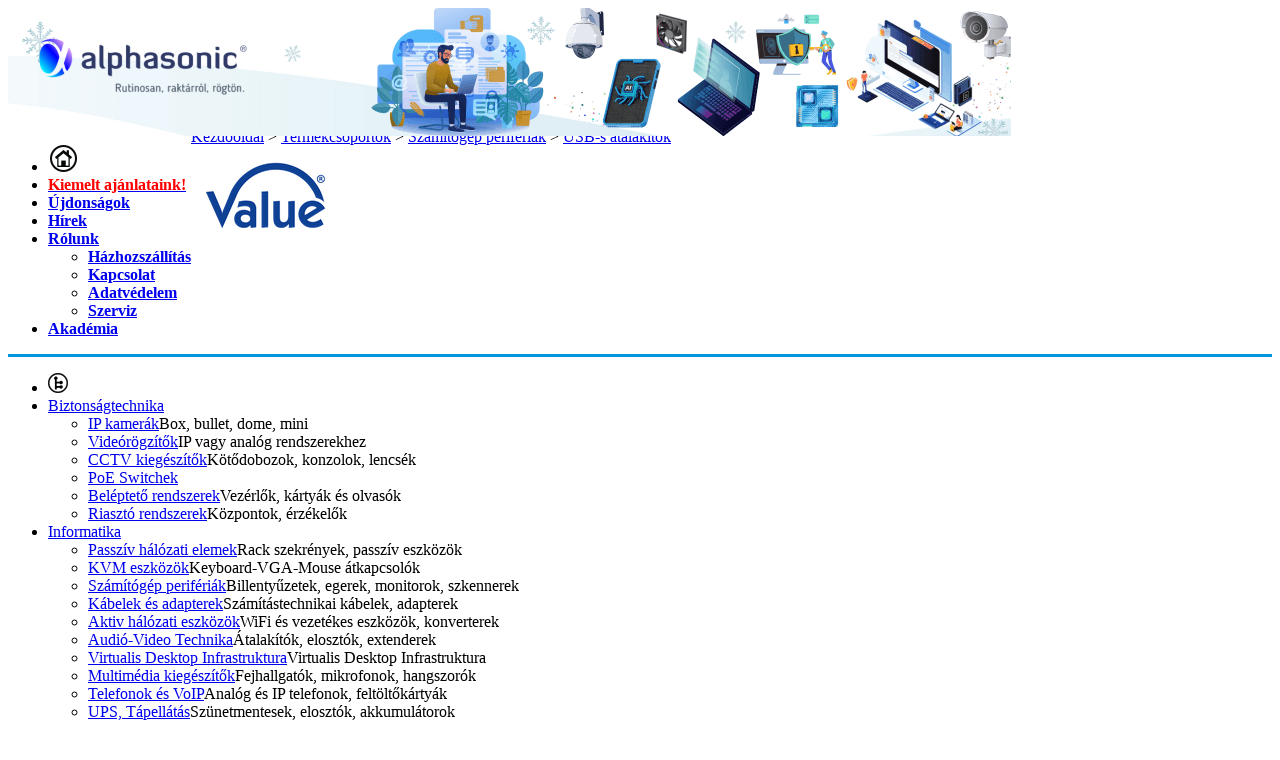

--- FILE ---
content_type: text/html; charset=utf-8
request_url: https://aruhaz.alphasonic.hu/USB-s-atalakitok/VALUE-Adapter-USB-PS-2-USB-billentyuzethez-12-99-1073-25-p2150.html
body_size: 30541
content:
<!DOCTYPE html PUBLIC "-//W3C//DTD XHTML 1.1//EN"  "http://www.w3.org/TR/xhtml11/DTD/xhtml11.dtd">
<html xmlns="http://www.w3.org/1999/xhtml">
    <head id="head"><title>
	VALUE Adapter USB - PS/2 USB billentyűzethez - Alphasonic webáruház
</title><link rel="SHORTCUT ICON" href="../favicon.ico" /><meta name="revisit-after" content="3 days" /><meta name="distribution" content="global" /><meta name="rating" content="general" /><meta name="keywords" content="VALUE, VALUE VALUE Adapter USB - PS/2 USB billentyűzethez, USB-s átalakítók, VALUE Adapter USB - PS/2 USB billentyűzethez, 12.99.1073-25" /><meta name="description" content="VALUE, VALUE Adapter USB - PS/2 USB billentyűzethez, termék és ár információ USB-s átalakítók kategóriában" /><link rel="stylesheet" type="text/css" href="/App_Themes/Default/ShopResourcesHandler.axd?k=a1b0a3386219cb6cd3102193bba1b5be&amp;t=css&amp;l=hu" /><link rel="stylesheet" type="text/css" href="/App_Themes/Default/styles/ShopResourcesHandler.axd?k=a1b0a3386219cb6cd3102193bba1b5be&amp;t=css&amp;l=hu" /><link rel="stylesheet" type="text/css" href="/App_Themes/Default/themes/default/ShopResourcesHandler.axd?k=a1b0a3386219cb6cd3102193bba1b5be&amp;t=css&amp;l=hu" /><link rel="stylesheet" type="text/css" href="/App_Themes/Default/themes/orman/ShopResourcesHandler.axd?k=a1b0a3386219cb6cd3102193bba1b5be&amp;t=css&amp;l=hu" /><link rel="stylesheet" type="text/css" href="/App_Themes/Default/themes/pascal/ShopResourcesHandler.axd?k=a1b0a3386219cb6cd3102193bba1b5be&amp;t=css&amp;l=hu" /><script type="text/javascript">var Session = { User : { Lang: 'hu', Dnem:'HUF'}};</script>
<script type="text/javascript" src="/ShopResourcesHandler.axd?k=fe5ed7a883bbab1542c0253e72e6da1c&amp;t=js"></script>

<!-- Begin: GTMInit head -->
<script type="text/javascript">
try{{
    window.dataLayer = window.dataLayer || [];
}} catch(e) {{}}
</script>
<!-- End: GTMInit head--><meta name="robots" content="index, follow" /><meta name="revisit-after" content="5 day" /><!-- Begin: FacebookPixel head -->
<script>
!function(f,b,e,v,n,t,s){if(f.fbq)return;n=f.fbq=function(){n.callMethod?
n.callMethod.apply(n,arguments):n.queue.push(arguments)};if(!f._fbq)f._fbq=n;
n.push=n;n.loaded=!0;n.version='2.0';n.queue=[];t=b.createElement(e);t.async=!0;
t.src=v;s=b.getElementsByTagName(e)[0];s.parentNode.insertBefore(t,s)}(window,
document,'script','//connect.facebook.net/en_US/fbevents.js');
fbq('init', '1423190551032958 ');
fbq('track', "PageView");

fbq('trackCustom', 'ViewContent', 
                    {
                         content_ids: ['12.99.1073-25'], content_type: 'product'
                    });

</script>
<noscript><img height="1" width="1" style="display:none" src = "https://www.facebook.com/tr?id=1423190551032958 &ev=PageView&noscript=1" /></noscript>
<!-- End: FacebookPixel head--><!-- Begin: GoogleAnalytics head -->
<script type="text/javascript">
try{
(function(i,s,o,g,r,a,m){i['GoogleAnalyticsObject']=r;i[r]=i[r]||function(){
    (i[r].q=i[r].q||[]).push(arguments)},i[r].l=1*new Date();a=s.createElement(o),
    m=s.getElementsByTagName(o)[0];a.async=1;a.src=g;m.parentNode.insertBefore(a,m)
    })(window,document,'script','//www.google-analytics.com/analytics.js','ga');

    ga('create', 'UA-1707053-16 ', 'auto');
    ga('send', 'pageview');
} catch(e) {}
</script>
                
<!-- End: GoogleAnalytics head--><!-- Begin: GTM head -->
 <script>try{(function(w,d,s,l,i){w[l]=w[l]||[];w[l].push({'gtm.start':
  new Date().getTime(),event:'gtm.js'});var f=d.getElementsByTagName(s)[0],
  j=d.createElement(s),dl=l!='dataLayer'?'&l='+l:'';j.async=true;j.src=
  'https://www.googletagmanager.com/gtm.js?id='+i+dl;f.parentNode.insertBefore(j,f);
  })(window,document,'script','dataLayer','GTM-M92K2XB');} catch(e) {}</script>

<!-- End: GTM head--><link rel="canonical" href="https://aruhaz.alphasonic.hu/USB-s-atalakitok/VALUE-Adapter-USB-PS-2-USB-billentyuzethez-12-99-1073-25-p2150.html" /><meta property="og:description" content="VALUE, VALUE Adapter USB - PS/2 USB billentyűzethez, termék és ár információ USB-s átalakítók kategóriában" /><meta property="og:title" content="VALUE Adapter USB - PS/2 USB billentyűzethez - Alphasonic webáruház" /><meta property="og:image" content="https://aruhaz.alphasonic.hu/VALUE_USBPS_adapter_USB_billentyuzethez-i75232.jpg" /><meta property="og:type" content="website" /><meta property="og:url" content="https://aruhaz.alphasonic.hu/USB-s-atalakitok/VALUE-Adapter-USB-PS-2-USB-billentyuzethez-12-99-1073-25-p2150.html" /></head>
    <body>
     <!-- Begin: GTM body-->
<noscript><iframe src="https://www.googletagmanager.com/ns.html?id=GTM-M92K2XB"
height="0" width="0" style="display:none;visibility:hidden"></iframe></noscript>
<!-- End: GTM body-->
     <form method="post" action="/USB-s-atalakitok/VALUE-Adapter-USB-PS-2-USB-billentyuzethez-12-99-1073-25-p2150.html" id="ctl00">
<div class="aspNetHidden">
<input type="hidden" name="__VIEWSTATE" id="__VIEWSTATE" value="jCIqsh7YC7Kj6JQKV18Ymi85ncUmH1I2kjJH3klwz555fEDWu8+mdod+ScxKYLQCJeIyNkkG5AiA/P/2o2WuSzdp8p0FYJQevxGraLSB80wEwW5/0sRpcpNRyGrdfqivatoTl1br8ZDi39QGoX1zHjn0Oc8ww02Em2mcFHS5nz/Nn9Jikh8RIp5HuX8p3SAvoC108XRrVhR6o6FEiVmUV338VWurQfbt1aTPIa4MqpD9DvxvxwA3HEtDVdrXtUrPOe8JpVXleXo/FbQm8vhYqWSdaRnZw+aSILbnovClh/P5LYTU4s8Tftq4IEkMs0o6mmulzrEPHIc+jQXfhgMR6lFlxUIlCZvDMiGQDOUlk0riRsAp1X+1o9Np4s1QH18o+eYpaYVU5RTC97IOiPV/5g+kR58qArpBi8YY0EhDPU8a2xdZNGSAMnx6kBzjC+xP1abdh30L1R/TCcOedi7ESnCVUXeCgmDy/lwCn4dne+BXRcugYu3Pn4ijoe3ZoSYaCdoE/SePiixjUjGeFWMQkYJnEVzuSMPaQ+2Puoff3cZZhIvM5/0b1Ppe4x4/[base64]/NZSDPASA49qQpTRlRVQu4c2IJBDsX8nZ8oGDU83tfh2goIHsEO0F8xy0KeRfOaHL2oCFWrAKgKtAVjtKC1b3thPrdc0H8QzURKLgE/VHY++kW6TEIyhF+eoglevqkk3ch1cA3exGz42puU7qUzufZW7xWaDs5jfLKfzO+aMJUrlWE1kVDTaK7lcve9sY6QgU4uH6rsNsGSe1UEUxwPkvYf5X+sGWMkUy37X+k69YllkIFGgqlSjGKi2iD6H4IprxrXKGpN05HujjbXvWCAggyQEFUcVC/6F5u/3W9yIKxbeEWzEMx+dzhwAp0uXWsUTS7Sq7ensKQdgjRVConXJVRzGVm9fiTEdiAcspLCM2ZrbMG3SFdFh48RK/ayYwO4feoe6AraZj1CvUXxUAWMSCAwxZIk8XLuQMZRktzZH6t28p/YiV6SqX2U6KbGPEiy5GPIwf5dSNcgh817rMf27IgwqgrQm6EcBpClomhlTCGpmsZofrQyWqFjLMg65RDCNK5HJpGglU547fyb0t3z7DkB/g9ADMw8sijng7uMWPWp/ZxdU5rYUSxyvvjfivlmwRNGdxB2X1eneA8g4Ok7YlGWy/CkqLm0a7u1eMFSx/lyNYzXFDQvD+wu2gy4bN4wCB8lHhDDdk2UidOlFUU4V0yBEsGApK+zUcLCy9ZYZM0jgspVCmytK8YuKXCDbNHjlc4M8eHK/[base64]/K8/BSur7u7yeTQbkq9rV/iGMeILHooFEpO1rc0IjNo+LIzRfAB7ZLs3nyWR6IPo51ehP4FagxVRpzrZuLit/NGTNxx8/CdCSVs27tQkWnbVt09TAHDPUxrGSHBl2slMAmhb6FZYTW61vZQp45ni+dVmuKb3FwxH6L+exy4zE3Or9TmKVSCLPf3rPR0UyrnevHLxkU+krm/PQubHfarzKoR+Pt31AzQhpJ+sAXq/4z2NazRd3/[base64]/q56WNiO92Tzy8BM+dW1MSx7LIMrEXFro7+yeCk9R1KdIzksVmRlUZMqWjA+xq41KyOWlybCsS2Ctw7Qcuka1enDWqYAypeToSO/7gIQxHZzH2wsCDjmdTH0azpmd9uPDJaPhAYOvVIxnRZ3ovwDVEP5IW0G//CBZNzDo/sPyeCKbesGQbtlxKqAVjhJIgnyhAe8ZyvzOZj6/wpoaPkBlBefd1fwKsYcudqmJddhSYcuvNvb9CMBNokt+xXE0tQQxi4Zo8wriOQLNYlZGVFUwXejKqWArUrDXmwQfI1d55MaQXIdydbsSpLTBHeWBLruczTFcFQsqikmB8KJegl6skbpQZ8jC0ZXiA6W7dEZ2tBpgpzLwJLuKzs3rq/aM2kMrPAjbPq59FFQPC4BnSnheeijGfK1Py/bq8nBXxZCnWjEDNPfwmQ9HrSQZj5hT6Pdt207/nt3y07ne014D/eVJmkex4BlpglvH4zo64BhvAHOaycaWFHnWyzB0srqjFZqDYg3inR6X4PRw5b/WvlpXtQ8u47sfLci9TcXv+R81Pf7eaIgvCRXUvD+n4VQDnV311quKG6/8XNg4zamuEB1TJ0e7ObZdogec7np4to3SJo/2gENDbb1hEPXiO25LglI6ASXVBgaJwr8q2IGix9O9D5j2hA39cZ2FOHmryRUpFrobNQwOr0aXB+U8U0ZVRDE9h3kHbOzRrcSVzflqUh9sklFWMqzlypR2tiorEzAKeY8HWMdsWY33b3aFtN1x9g2LQZa002DQzQMBoENMnFwgKNTy+dJLw/u5RqhtXYQKVoOi8x8AawlNzgvyXrlkx8n0rPtr8au9Rgw7dDAP6NxQqW1E3zvoXdc7Yx5MNhR1eXUVzj9KkuEsum2AF4hxKC3Y0sBxc3z50Lsnqsr2tslLRtHuUSboHPkrxTUfVz/owiiIrnJXX89W/NxCmntc7P9R9w0fgHSsG1BSZVUwveuyh5J42DAO2mfHKUEnebNYdWuQ1Bk85qByeVzg6szipnFgBVx4drxcNuvDO1N4wzbc+sczuH6bJ4lUrnv28ccZZ9SJXZcv0cFXECiilT3rawZJ95OY8dJigRlU5N8kzp/Xkg1gF1Ycno255RSZhB8FHNoYKuk7ELSJMD2XWUcXf0MJUlYeNtSps6nC8ZRSPHJzRVNT/c4T7NNiMJXGnsITxgKL1HlsMEZP45coosUrgxFptLI/IpkVi66Cki2GsNww/U9IeVcvv0UCdrn+GjWWHNIWefuOGA/1xLsLZNC1GS/dRrq/rNvLnQ07eqUVOTqA5wdmQWDimufi/2f0maG+AxozQevtvHQrYTURTeZW/5M4WvQa3fKITtoVLyoOXBu/I0+srrlV7+Sk2Ej+a3i18ghJBG8y0nir/RIhcG2AKLcJ9cpTBOEOGcTNWDen0WTiT/dm7iWlKNWc1BJyGhwCbXSVcB1IGQKxOZtQdOmehzxWv7oABqRr2kAF7kZ24ck9tB0H/OZbBwyGMnIKNYpW2dphjLGsNhCobvKg156Yhqib6EfIa2ly/CS9QKSEKcGcYnH1vkM4u6BYC27xULAOPEoV1Dwqrwz4NFJPFUR5eR15ko2E6VU/[base64]/kaor5AL35xisKxfzLKfzJa2bOEDlLAvHI4b0eptGVrhFd6yxxXDt88kZoxLatt790sWAMLcKZsj+IGpDjRNDL6+L6wGUzEdiTuHHpvpDFRMoiRBiPuMmZpHJu8JLwhkLsQ3jgdk/qkiHzsW9/fTUR0zW7ylmfAU3q/m9nq7Mm5eDE8dbnaWMWNQ+MiQhmdGE+QIQMuAl/Mtz66mVKOG3vMfLD4OyMDFEvQarXwfNAZc0z4NYx5JBv0IEg9qBvMW09wVTrX9UYkJgD+YziiQsJtxVU3QG/D83Ie7WrqiE1L9eeyO7Bh5gtUx1BqOSqKPjwqoKllrOvMKe1gktHZVByARvNMLyAm+W/KEae9ct31yHule6KjliiCJhFLqqvpUHQm2ENLmNWwB41J1lEU0Aa64KVMAWoAzV3/z4TXp3RDQ3QhWmWSMeSxXkNufnRcKB28u/Pj8ecjqtlpJyNxun4jwNxIeRs9DcmSOS3PwxkRBrlpwJLQmFcRs4pFoaX4dpj/7T+4kiBP2yIWIz0o9MqrwGQ0WnXjgxdgtZojp7oai0G5C0Ry8ncUYQdPJLWHWvHs7xMUVWA2FjLKGXBmwcHa9nYLgmeFVVYbH1IPdXBGbRm0q/uk1FuCHwrz7O3OJ3RlvzYO3iSq2HrDRIspitf/[base64]/SZjeTiAR74dzNIsVhxVEFalkl9FmQgmQIXMLaJdSgu25SfdXu1qvK6yPAdF63SRrFeXK7W7+zug/Qoee2J3B1hUBQI6KkN+OngudYYkMcyIIHEjK9/GIXMCkCoPr6e0Lw96CtA9+Wx3iGpnbIQs1596TOdjlDfAU1xnOVvcswmruyrDQ4QTqgglupirquddMt0VQbCQQQQcFzJL1LwgZMEL9a8YWTI0tXLLaQyXesOCOyAVI81QW+YIOPcDc3dtku0Szzxzan1pzP8Fl6jiIfgEkvui9xOurCxFOMbao/592fZSAfYGp2983iapIods+F82eKoMFssyV7sjKwmZ7BrMlOE/aB4F/nK1UvJDEqQqdNQZqmf5Ye+FeSJoudAC578BKZ4SgOOd/hwuBeTv9jYLZl94G7d99rjAQJECT9oFAnYPs+0elg6CrxOBcnYp//WpnP9UgeAU1+CdHW32E49v3nWcjIJFOrhZmci9277dM2+HEIPUS2FGkDKbw+dhdwa+vDC6E2EYRoAuX5qFZkPRi445NEuS3/H02qu2sw4U376OmZBHpQpsu0dwwKKLOxGYUzO5feLRJwdlCACx6u9D57Z1sWFF+oXr/LiFWkHgj8C4nsBKPraNghZ7fa6PP7yl5UxngMHP8SLszf4szi0Zq6wPoIBfZK6hmb+Ol/19NN/7NJtLAtM/BCSiqBwM+KhdMB3yKUloCVG0PSC605SwRKIr+d0L+ZgYpum/3ywEzE4+PBwHK69o7rAOaN4fY4lCJCHJNVRfeMbrYWWnXVtyxHYvt/qbh2U7dnnywCx4NY4LVlMjBaSAx0s3Db4H731yvdIa3PXNHsdfV4qZyyaT3AIFuv01EUN5sxqB0XazLMKU7NzWuUa3pVuTvy3m2g7X59vsr3N62xVjI9jRb4EhvVpaMFLIv+xTB3tMRyVix0nFthZ9nGYagjnFuPgEL4E2CACTs+ztvNEucDRWIZgzu6sr7AcUyN/gFhCFpjs0NYPSkGAhu9sa+RoffQIMCSylc/mh5APLnH7w+n4GPRDNihl6z2VTfmVhvaZAwgmBFiHMdSxUdogktGKo2fL8dfMQdm7pX/DO0FTKVK8fzPiXPQQSUVOG7Pa/TLfNZtrh7wGH1xb80Gu0JO/gv6xr1TVwmAfKavUTgCHc9aSfTPi5tc5oAMop3kkkyu7Pwuc252WqWdxN/E4Wp9y446x3NdX2SJNvBcs0k/nCUz6G/g75dnMkRCBkVt6EzrBNaO3Xqu/JnB9XX4GDMTUzPz5GYjc/HBX439PI3bhM6Gr8bk+BBPf9V7rXabYapzsg70gMGvV5AvaB1eSCb2N0OQWO5QODbLBlHwy13I24DgQFxxHM1hBu/[base64]/VOv+ZUn+OzBvZ52wc5EByd1joyCvTdibYgFufGSUnVNL+UN+fFVr2GUBL2BL3QqClFIXSd51enwWkm9JAXL+aZCMkcNZHYGZVr4O3Ga+A2vpWBch6Yd+6Zb1csjseqR3EywvRg5yLFl/k8no2OezzTKqILI4PkJbG/7liv0hjAmKDMVGcGzoi2MaqQeTHqGkze+Tq8TGgoDMFd+ZS2bpT3Lhf99/nPMbU/NpugYEDR+BgA80RNqBem7lkfi7RvgIlth9IXE/OgkwYZdpffFrGtPvV/yw1AzS3kHXOop5c393jh6dOWmUiaZf541aaI+PuNrJ81uEQqlAoAtvvF/rXflOA6PLA2gloTZlIKAJ+ClytrBmLI8XUc78RAxkzaGTc55jK/N3Cwedlium7LobmDw7C5++J7JQRkUH0GuKcS62IBi+a3/ZSjeUqa3iYJvEbl7CGYQ0iZJl2HKEN2ipv4jLAl3WZzXVbvMS2Jd7By+3E36brsXWhTVC5b6pqEdQ/4jPFkBZ+R+yNN+wjimowcYL8qpjBrFqg9kEBX7LW5VRe3ypRABPRKErwzZOug1pJ9iL3qnldIoRY1YyYcfctzwr/XNpKHKllC0p7zIDmxbeJPVdk8YCSpAh4cw2Hw3kdOdYNr3Ux7PDiloCfaTdJLP5xQsmMzDbXNfdchXiQA+NqjJmrfyismDQGc3TAOcLriaPRwWL93Ml7Sqk/nd5ZfDR71S8yo0KuHfNKDExnunQgUcUQmn+NsAjNbB8Gbqan/[base64]/[base64]/eCgCbNpsmL/AHVk1/xwF88zJ3VMRypeF2hf5+kTYqtBQCuZmQUJcS4HuEDQ711RM11N2ljkTpI2gimlSwj4pi+o4FExEC7chInOvEgtBR4Pod91CYrckkj3cCRLcLxJk+EqA3pHYWWiHLjJV5R79hYLfZgCBRTuEYvLH61DtO/X9tknvqm6vCEFrVtilNR8HTZuRmdwF+W8k8v0JUJuxwjFY3HVOBEOM1YajjB4dBZsFnlvcjZD8yi95t1o+ASbJo5bTZ4BbgSGanHMyKwff9ZNG2awfi2+ch739SbZENvkzl3i7/8y0TgL6hIhxV14t9Tl/YMiGgB/euwRhrm44eVnXE8220JCYhHr2wEZYknEnUMTNe8niGhr4ir7v0NKzchYCpdVA/[base64]/LlflTQ3+buwKLQo8+1ClcnmzrES/593vQBhq3WLgLSM+XiYwEktmUPVv096OfovGQZgSPCVT0wDvLGipCwMtPmzQdizmsjKYuKrxWtOI1RK1+Qlp2T14eknriD6moOH33V2+HGqUnkK2AYpqDv+7BXWqEGpYtoKl/2MAh53qVEWhFId2GbRnjs5Tx9QoM9ytLsBHIGP4v/[base64]/GKp7f+hxE/kltLwKigWf1/zcDewBpopn+9BhPRnYf9gbjZ7WY5K2f0V9iAKUz2VH1dRcZMXZnhDfAZdnHRH4hy5Sf1/4rUunUlrEgZEtfgglt1NfQRaHDWF7GWCT/HUniwJoDK3kN9ogGwY6wmjLob+HwFcFFMvCZQ684gkL+rUDjXKNaPXh5aJ3gaNReXWApOJ7XsI+RTBTEna3pqTwBkQgLCFEi4BLTCKB5E0/FiRXIQI7j9kOOMz5PZXxBvwGzZ4jsnHRgKmOA+jjDFT8FhK71eDtdm8epwUGAW8cPa+4ia1Z/SxjApukeKqOLKlSJ7uekse7BTxVja65sz0I6daUmlJ6DXyoW0yhT2dVd/SnsQJovNwoUkI17QfOreqpENr7+ZPyCCq7f40JdODuoOCP+UyW2cM33vtaU7cya/i+9Js1fqNV1F12M1nu4ljKMAslVL7i6gALNOSNeBv9IGJryjHDD7S/NG+EDK76oh5sk+pyE0dsBV8VBxWpUS/2Q9dCcp8tFDQkSnqkcUTqPOnjPDU8cYjuHlOV1sZSmdqOyM7SfcxwCKS6IPagStkppDaoJiviOrz+aoOaCPNB1+lEt1Cqoytx00t1At5PZHzIcA+wJnjDnYWyjZKcSSN74dcqMEgcPM/4Nhr/9muy0BcEhSUe6HM7NKjqBOOCikrBoTDBG7cY1Nn/ACLo2pd+uK7b29tW4rclr7nXNLIxmO4vznCWvZRpK/ddaUtrX/MVO2dFM7wYZSPqhd3wl/PzBzbJahIrSUweOTA5CZtUB/9ZK4kQhIBWWxlSIPUokSjq6gcJeiwWEk+kGx+gx3mzOZXJ9x0NPhraxpjOBerUI8Md3mwpYhdZoXB4k/VHFFOGspUMJymrDlPWsWEQ7MmZjWYcMhhyKFPsTcRP0/0VCz/GZxFicIbk6Uco/aUJ7Cjbj1RuUmU8THMwGxCCJeL+NGq/nWv5pWHEeggE0XkCoBKwX+R4lxVXEqetDsK28I1a028MA6T/VNDr4r+KvZwyTjuGjXNz224Ailigtat4VxAnv6LNDu9t1Yk6+3a4tM1+1vCbmkNcTDo1dbcbnZv+ch1ZpfdCIBUPOohA3DcOR91GLAnpIItjEgKfdXxPfpFoIrrJ8ifEfUL5Gu/KsJc8ulzu8Vouq0GGiaqXb12+MMGBzWOeHOOFHyEgO1z5j4JIYTyiF84aYNLVl/MvFeaYGxP7yn/cWe9pVBd1n17jyFrK93aNR6nmGrSzKwL/RuktlPFpf/wSEuR/7UrZsytjYzLD0x+4BB0FNhNiDfd34HkmIAYoRzirZQTWk5RFYFhDGIwphkLfTO8flzATZ09zCO6JS9j7xpWQq7UmJPOukjbEU9Tf4+A+XKuThyrVYtT67XylQd9xPDvB8+DsP3ZX4WDR9RbMNOWhorQyzH4GpYZDnYG+5+qyK2x/P/VnZVCxBpB1vvw9yZQDfxWtbop13zWIkGkZ6DIYIqzLcjD2nby4xTnSNnQyG9zXS0zvv6kUD5a5v2SY1ClYtRCucqSDud0uSbDaLAAmFYZK8+zl7gc0jJAMbCQ0XIhfq62QHkgAnHHOC3QkE+hOwDhwvyO6/AAs6iXKGAwFylnKHnRCyG3E1VzdZ9X0kVtAI+Bpcg7r48siDW+jWpp5N9LH0z15jqU5Y9svzkrOXitlqxopcLFVN9Xy6BN+fY2+KCyFoYNn4/WVVEhGQOVrhD5mDFlameVaUn2lu5iCponBlLITAm7+1CA/kYTDUqVfYAl//3vnfLEhKbFdAfJeKA6IVpiNZ3SWAdReTZ967rED6/XQmUxLckIaqVn5VG6gxLNYZzwbST3+62JZcgY0FasKj5SjjwAVLoh/N/2LITjkncGhRpPhEQSUa01dbCZcaeeJ+xCrU9IvrHtciCvKGqAKySDNyOGN6elNKMEJHapIcUJQutTn2nq/sqjDdTnHWUK3Z0H9EzETPQPft5UirhmrgzAm4lvIZ5mOOgks0p079316IvZ1JwJO3BnPNpmY6tVwi4MLfatD8B6TvMdekYr+iD5Hbmk0dPx488IHaxfXZQY5YzyB3lDvupIA03rE71e61EzJmT4zyslpQakG7snudmrqz/lMEwhQlwN7VW7vuq6llbnVsM9C38sPcMmAzkfmciDqpHLWUdL3oNfxu5cmUlpQRXAVlss9l4ZDgh/JW/6yaz+nOHCtNFhk+QpUrLUSQp33vPNVVqBq0Tg6Zxr39WJ9F7mKVT25eg79JB/sh+feqhStEym0sFU/kViXs1CXqpcLcf+TKnz+TV64ltb2MGM/iwsw/AJ0XsqMRKOUsmTJ7IWYuwVJm4+vD3HZ0wGrj378mpbEhUI96mHsehiDHE1o1GhTxPc0G+2P08jQ2CIA9LPrm60zaoKrPvJEeyrv2IUExoxMMJh3DO2eSWh6gn8jjWrJaiI823AIOp3G9gVF4nG3ZWmv/vFO/P54IeSgRc9pwyyv+bQJDSnplKMZ2mNEhUL/[base64]/dTxP98QJXulwXINGrlgsyiXm+24zbCU8pEsotbKRQ1WQ6fZe6VYwbCGEVcJCvQ6MWWSY+XjQctBkbZ+f7JFkG2P1VIUa+yUx9q0s4lKqQIJcjev/[base64]/PHOoLckle2y2Hu413c2hgKDNNh5dx0aQN9oDcWV0KlSK3KbcgD0QMDmWg+eo2IlgWf1Hg5Ix/yiCVa+5O6uByylEp44Lr1Fj1j15Quii2dBBenT7TRjXZXw6uvrqjZxg=" />
</div>

<SCRIPT language="javascript">var win=null;
function NewWindow(mypage,myname,w,h,scroll,pos){
if(pos=="random"){LeftPosition=(screen.width)?Math.floor(Math.random()*(screen.width-w)):100;TopPosition=(screen.height)?Math.floor(Math.random()*((screen.height-h)-75)):100;}
if(pos=="center"){LeftPosition=(screen.width)?(screen.width-w)/2:100;TopPosition=(screen.height)?(screen.height-h)/2:100;}
else if((pos!="center" && pos!="random") || pos==null){LeftPosition=0;TopPosition=20}
settings='width='+w+',height='+h+',top='+TopPosition+',left='+LeftPosition+',scrollbars='+scroll+',location=no,directories=no,status=yes,menubar=no,toolbar=no,resizable=no';
win=window.open(mypage,myname,settings);}</SCRIPT>

     <div id="backgroundImage" style="position:fixed; top:0px;left: 50%;margin-left: -960px; z-index:0;"></div>
         <div id="wrapper">
            <div id="header">
                <div style="height: 120px; width: 1002px; position: relative"><a href="/Default.aspx" runat="server"><img alt="" runat="server" src="/images/doboz/alpha_logo.png" style="position: absolute; left: 5px; top: 5px" /></a> <a href="/help-hHELP.html"><img alt="" runat="server" src="../../images/doboz/2025_webaruhaz fejlec_tél.png" /></a></div>

 
            </div>
            <div id="body_content">
                
        <div style="float:left; font-weight:bold;">
             <ul class="WEB_MENU_HEAD webmenu" id="UCO_menu_WebMenu1" data-log="WebMenu-27">
	<li><a href="/" data-menuid="47" title="Főoldal"><img src="/images/ikonok/home_1.png"></a></li><li><a href="https://aruhaz.alphasonic.hu/reklam/akciok/reszletek/pag_akciokReszletekOsszes.aspx" data-menuid="110" title="Csak bejelentkezve aktív"><strong style="color:red">Kiemelt ajánlataink!</strong></a></li><li><a href="/ujdonsagok" data-menuid="44" title="Újdonságok">Újdonságok</a></li><li><a href="/hirek" data-menuid="45" title="Hírek">Hírek</a></li><li><a href="/rolunk-hROLUNK.html" data-menuid="108">Rólunk</a><ul class="webMenuUL">
		<li><a href="/hazhozszallitas-hSZALLITAS.html" data-menuid="73">Házhozszállítás</a></li><li><a href="/kapcsolat-hKAPCSOLAT.html" data-menuid="100">Kapcsolat</a></li><li><a href="/adatvedelmi-nyilatkozat-jadatnyilat.html" data-menuid="161" title="Adatvédelmi nyilatkozat">Adatvédelem</a></li><li><a href="/szerviz-hSZERVIZ.html" data-menuid="177">Szerviz</a></li>
	</ul></li><li><a href="https://www.alphasonic.hu/akademia/" data-menuid="172" target="_blank">Akadémia</a></li>
</ul>
        </div>
       
                
                <table cellpadding="0" cellspacing="0" width="100%" style="margin:0; border-top:solid 3px #0097e0; float:left;"><tr>
                    <td class="webmenuWidth">
                        <ul class="TERMCSOP_MENU webmenu2" id="WebMenu2" data-log="WebMenu-27">
	<li><a href="/kereses/pag_cikkcsoport.aspx" data-menuid="72"><img src="/images/ikonok/fo.png"></a></li><li><a href="javascript:void(0);" data-menuid="31">Biztonságtechnika</a><ul class="webMenuAlso">
		<li><span title="/images/webmenu/ip_kamera.jpg" class="item_image_URL"></span><a href="/ip-kamerak-cBT_IP_.html" data-menuid="68" title="Box, bullet, dome, mini">IP kamerák</a><span>Box, bullet, dome, mini</span></li><li><span title="/images/webmenu/videorögzítő.jpg" class="item_image_URL"></span><a href="/rogzitok-cBT_VR_.html" data-menuid="69" title="IP vagy analóg rendszerekhez">Videórögzítők</a><span>IP vagy analóg rendszerekhez</span></li><li><span title="/images/webmenu/cctv kiegészítő alkatrészek.jpg" class="item_image_URL"></span><a href="/biztonsagtechnikai-szoftverek-cBT_SZ_.html" data-menuid="75" title="Kötődobozok, konzolok, lencsék">CCTV kiegészítők</a><span>Kötődobozok, konzolok, lencsék</span></li><li><span title="/images/webmenu/poe_switch.jpg" class="item_image_URL"></span><a href="/poe-switchek-cHA_SWIPO.html" data-menuid="163">PoE Switchek</a></li><li><span title="/images/webmenu/beléptető rendszer.jpg" class="item_image_URL"></span><a href="/belepteto-rendszerek-cBT_BR_.html" data-menuid="74" title="Vezérlők, kártyák és olvasók ">Beléptető rendszerek</a><span>Vezérlők, kártyák és olvasók </span></li><li><span title="/images/webmenu/riasztó rendszerek.jpg" class="item_image_URL"></span><a href="/riasztorendszerek-cBT_RI_.html" data-menuid="76" title="Központok, érzékelők">Riasztó rendszerek</a><span>Központok, érzékelők</span></li>
	</ul></li><li><a href="javascript:void(0);" data-menuid="62">Informatika</a><ul class="webMenuAlso">
		<li><span title="/images/webmenu/rack szekrények és passzív hálózati elemek.jpg" class="item_image_URL"></span><a href="/rack-szekrenyek-es-passziv-halozati-elemek-cHS_.html" data-menuid="82" title="Rack szekrények, passzív eszközök">Passzív hálózati elemek</a><span>Rack szekrények, passzív eszközök</span></li><li><span title="/images/webmenu/kvm (keyboard-vga-mouse) eszközök.jpg" class="item_image_URL"></span><a href="/kvm-keyboard-vga-mouse-eszkozok-cKV_.html" data-menuid="145" title="Keyboard-VGA-Mouse átkapcsolók">KVM eszközök</a><span>Keyboard-VGA-Mouse átkapcsolók</span></li><li><span title="/images/webmenu/számítógép perifériák.jpg" class="item_image_URL"></span><a href="/szamitogep-periferiak-cPF_.html" data-menuid="146" title="Billentyűzetek, egerek, monitorok, szkennerek">Számítógép perifériák</a><span>Billentyűzetek, egerek, monitorok, szkennerek</span></li><li><span title="/images/webmenu/számítástechnikai kábelek adapterek.jpg" class="item_image_URL"></span><a href="/szamitastechnikai-kabelek-adapterek-cKB_.html" data-menuid="147" title="Számítástechnikai kábelek, adapterek">Kábelek és adapterek</a><span>Számítástechnikai kábelek, adapterek</span></li><li><span title="/images/webmenu/aktiv hálózati eszközök.jpg" class="item_image_URL"></span><a href="/aktiv-halozati-eszkozok-cHA_.html" data-menuid="148" title="WiFi és vezetékes eszközök, konverterek">Aktiv hálózati eszközök</a><span>WiFi és vezetékes eszközök, konverterek</span></li><li><span title="/images/webmenu/audió-video technika.jpg" class="item_image_URL"></span><a href="/audio-video-technika-cAV_.html" data-menuid="149" title="Átalakítók, elosztók, extenderek">Audió-Video Technika</a><span>Átalakítók, elosztók, extenderek</span></li><li><span title="/images/webmenu/virtualis desktop infrastruktura.jpg" class="item_image_URL"></span><a href="/virtualis-desktop-infrastruktura-cVD_.html" data-menuid="150" title="Virtualis Desktop Infrastruktura">Virtualis Desktop Infrastruktura</a><span>Virtualis Desktop Infrastruktura</span></li><li><span title="/images/webmenu/multimédia kiegészítők.jpg" class="item_image_URL"></span><a href="/multimedia-kiegeszitok-cMK_.html" data-menuid="151" title="Fejhallgatók, mikrofonok, hangszorók">Multimédia kiegészítők</a><span>Fejhallgatók, mikrofonok, hangszorók</span></li><li><span title="/images/webmenu/telefonok és voip.jpg" class="item_image_URL"></span><a href="/telefonok-es-voip-eszkozok-cTE_.html" data-menuid="152" title="Analóg és IP telefonok, feltöltőkártyák">Telefonok és VoIP</a><span>Analóg és IP telefonok, feltöltőkártyák</span></li><li><span title="/images/webmenu/ups, tápellátás.jpg" class="item_image_URL"></span><a href="/ups-tapellatas-cUP_.html" data-menuid="153" title="Szünetmentesek, elosztók, akkumulátorok">UPS, Tápellátás</a><span>Szünetmentesek, elosztók, akkumulátorok</span></li><li><span title="/images/webmenu/számítógép és szerver alkatrészek.jpg" class="item_image_URL"></span><a href="/szamitogep-es-szerver-alkatreszek-cHW_.html" data-menuid="128" title="Számítógép fő részegységei">Számítógép alkatrészek</a><span>Számítógép fő részegységei</span></li><li><span title="/images/webmenu/szoftverek.jpg" class="item_image_URL"></span><a href="/szoftverek-cSW_.html" data-menuid="154" title="Operációs rendszerek, Irodai szoftverek">Szoftverek</a><span>Operációs rendszerek, Irodai szoftverek</span></li><li><span title="/images/webmenu/szerverek, munkaállomások, ipari pc-k.jpg" class="item_image_URL"></span><a href="/szerverek-munkaallomasok-ipari-pc-k-cSR_.html" data-menuid="155" title="Szerverek, Munkaállomások, Ipari PC-k">Szerverek és tartozékai</a><span>Szerverek, Munkaállomások, Ipari PC-k</span></li><li><span title="/images/webmenu/notebook tartozékok.jpg" class="item_image_URL"></span><a href="/notebook-tartozekok-cNB_.html" data-menuid="156" title="Táskák, akkumulátorok, kiegészítők">Notebook tartozékok</a><span>Táskák, akkumulátorok, kiegészítők</span></li><li><span title="/images/webmenu/szerszámok, mérőműszerek.jpg" class="item_image_URL"></span><a href="/szerszamok-meromuszerek-cSZ_.html" data-menuid="157" title="Teszterek, szerszámkészletek">Szerszámok, mérőműszerek</a><span>Teszterek, szerszámkészletek</span></li>
	</ul></li><li><a href="javascript:void(0);" data-menuid="30">Home elektronika</a><ul class="webMenuAlso">
		<li><span title="/images/webmenu/ooe.jpg" class="item_image_URL"></span><a href="/okosotthon-eszkozok-cHE_OO_.html" data-menuid="178">Okosotthon</a></li><li><span title="/images/webmenu/tablettek és mobil tartozékok.jpg" class="item_image_URL"></span><a href="/tabletek-es-mobil-tartozekok-cMT_.html" data-menuid="142">Tablet és Mobil tartozékok</a></li><li><span title="/images/webmenu/adathordozók.jpg" class="item_image_URL"></span><a href="/adathordozok-cAH_.html" data-menuid="143">Adathordozók</a></li><li><span title="/images/webmenu/televizió tartozékok.jpg" class="item_image_URL"></span><a href="/televizio-tartozekok-cHE_TV_.html" data-menuid="116">Televizió tartozékok</a></li><li><span title="/images/webmenu/digitális fényképezőgépek.jpg" class="item_image_URL"></span><a href="/digitalis-fenykepezogepek-cHE_DCM.html" data-menuid="114">Digitális Fényképezőgépek</a></li><li><span title="/images/webmenu/evcharger.jpg" class="item_image_URL"></span><a href="/elektromos-auto-kiegeszitok-cHE_CHR.html" data-menuid="187">Elektromos autó töltőkábel</a></li><li><span title="/images/webmenu/elemek, akkuk.jpg" class="item_image_URL"></span><a href="/elemek-akkuk-cHE_EA_.html" data-menuid="117">Elemek, akkuk</a></li><li><span title="/images/webmenu/média lejátszó.jpg" class="item_image_URL"></span><a href="/media-lejatszo-cHE_MPL.html" data-menuid="119">Média lejátszók</a></li><li><span title="/images/webmenu/power inverter.jpg" class="item_image_URL"></span><a href="/power-inverter-cHE_INV.html" data-menuid="120">Power Inverterek</a></li><li><span title="/images/webmenu/fm transmitter.jpg" class="item_image_URL"></span><a href="/fm-transmitter-cHE_FMT.html" data-menuid="121">FM transmitterek</a></li><li><span title="/images/webmenu/hálózati tápelosztó, csatlakozó.jpg" class="item_image_URL"></span><a href="/halozati-tapeloszto-csatlakozo-cHE_PST.html" data-menuid="122" title="Elosztók, csatlakozók">Hálózati tápelosztók</a><span>Elosztók, csatlakozók</span></li><li><span title="/images/webmenu/hangszóró kábel.jpg" class="item_image_URL"></span><a href="/hangszoro-kabel-cHE_SPK.html" data-menuid="123">Hangszóró kábelek</a></li><li><span title="/images/webmenu/led fényforrások, lámpák.jpg" class="item_image_URL"></span><a href="/led-fenyforrasok-lampak-cHE_VI_.html" data-menuid="125">LED fényforrások, lámpák</a></li><li><span title="/images/webmenu/digitális időjárás állómás.jpg" class="item_image_URL"></span><a href="/digitalis-idojaras-allomas-cHE_DWS.html" data-menuid="126">Időjárás Állomások</a></li><li><span title="/images/webmenu/digkepkeret.jpg" class="item_image_URL"></span><a href="/digitalis-kepkeret-cHE_DPF.html" data-menuid="127">Digitális képkeretek</a></li>
	</ul></li><li><a href="javascript:void(0);" data-menuid="65">Irodatechnika</a><ul class="webMenuAlso">
		<li><span title="/images/webmenu/tisztítószerek.jpg" class="item_image_URL"></span><a href="/tisztitoszerek-cIK_TSZ.html" data-menuid="130">Tisztítószerek</a></li><li><span title="/images/webmenu/nyomtató, toner, papír címke.jpg" class="item_image_URL"></span><a href="/nyomtato-toner-papir-cimke-cPR_.html" data-menuid="131">Nyomtató, toner, papír címke</a></li><li><span title="/images/webmenu/billentyűzet matricák.jpg" class="item_image_URL"></span><a href="/billentyuzet-matricak-cIK_BMA.html" data-menuid="132">Billentyűzet matricák</a></li><li><span title="/images/webmenu/adathordozók.jpg" class="item_image_URL"></span><a href="/adathordozok-cAH_.html" data-menuid="133">Adathordozók</a></li><li><span title="/images/webmenu/kábelrendezők.jpg" class="item_image_URL"></span><a href="/kabelrendezok-cIK_KRE.html" data-menuid="136">Kábelrendezők</a></li><li><span title="/images/webmenu/mouse pad.jpg" class="item_image_URL"></span><a href="/mouse-pad-cIK_MPD.html" data-menuid="137">Mouse Pad</a></li><li><span title="/images/webmenu/hangosítás technika.jpg" class="item_image_URL"></span><a href="/hangositas-technika-cAV_HA_.html" data-menuid="139">Hangosítás technika</a></li><li><span title="/images/webmenu/monitor, projektor állványok, fali tartókonzolok.jpg" class="item_image_URL"></span><a href="/tv-monitor-projektor-allvanyok-fali-tartokonzolok-cHE_TV_TVC.html" data-menuid="140" title="Állványok, fali tartókonzolok">TV/ Monitor, projektor tartók</a><span>Állványok, fali tartókonzolok</span></li><li><span title="/images/webmenu/telefonok és voip.jpg" class="item_image_URL"></span><a href="/telefonok-es-voip-eszkozok-cTE_.html" data-menuid="144">Telefonok és kiegészítők</a></li>
	</ul></li>
</ul>
                        <script type="text/javascript">
                            $(".webmenuWidth").css("width", $(".TERMCSOP_MENU").width() + 20);
                        </script>
                    </td>
                    <td style="padding:5px 0;">
<div style="float: right; position: relative; width: 100%; padding-right: 12px;">
    <div id="UCO_CikkSzures1_PAN_egyszeru" onkeypress="javascript:return WebForm_FireDefaultButton(event, &#39;UCO_CikkSzures1_BTN_keres&#39;)" style="width:100%;">
	
        <input name="ctl00$UCO_CikkSzures1$EDI_keres" type="text" id="UCO_CikkSzures1_EDI_keres" onfocus="javascript:showKorabbiKereses();" placeholder="Keresés a termékek között..." style="width:100%;" />
        <input type="submit" name="ctl00$UCO_CikkSzures1$BTN_keres" value="" onclick="btnClick(&#39;UCO_CikkSzures1_EDI_keres&#39;,&#39;/kereses/&#39;);return false;" id="UCO_CikkSzures1_BTN_keres" class="icon_search" />
    
</div>
    <div id="korabbiKereses" style="position: relative;">
        
    </div>
</div>

<script type="text/javascript">
    $(document).ready(function () {
        korabbiKereses($('#UCO_CikkSzures1_EDI_keres'));
        UCO_kereses($('#UCO_CikkSzures1_EDI_keres'), $('#UCO_CikkSzures1_BTN_keres'), $(".search_input"));
    });

// keresés kiegészítéshez ezt használjuk, fentit töröljük (+web.config beállítások [UrlRewriteModule])

//$(document).ready(function() { UCO_kereses($('#UCO_CikkSzures1_EDI_keres'), $('#UCO_CikkSzures1_BTN_keres'), $(".search_input"), false); });

</script>
</td>
                </tr></table>
                <div class="body_content_full">
                
                    
    
<div class="body_content_left">

<div class="yahoobar">
    <div itemscope="" itemtype="http://schema.org/BreadcrumbList"><span itemprop="itemListElement" itemscope="" itemtype="http://schema.org/ListItem"><a itemprop="item" href="/"><span itemprop="name">Kezdőoldal</span></a><meta itemprop="position" content="1" /></span><span> &gt; </span><span itemprop="itemListElement" itemscope="" itemtype="http://schema.org/ListItem"><a itemprop="item" href="/cikkcsoportok"><span itemprop="name">Term&#233;kcsoportok</span></a><meta itemprop="position" content="2" /></span><span> &gt; </span><span itemprop="itemListElement" itemscope="" itemtype="http://schema.org/ListItem"><a itemprop="item" href="/szamitogep-periferiak-cPF_.html"><span itemprop="name">Sz&#225;m&#237;t&#243;g&#233;p perif&#233;ri&#225;k</span></a><meta itemprop="position" content="3" /></span><span> &gt; </span><span itemprop="itemListElement" itemscope="" itemtype="http://schema.org/ListItem"><a itemprop="item" href="/usb-s-atalakitok-cPF_KON.html"><span itemprop="name">USB-s &#225;talak&#237;t&#243;k</span></a><meta itemprop="position" content="4" /></span></div>
</div>


    <script type = "application/ld+json">{"@context":"http://schema.org","@type":"Product","description":"12.99.1073PS/2 - USB adapter billenytűzethez és egérhez. Segítségével USB portos billenytűzetek és egerek PS/2 portra kapcsolhatóak. Szabványos lila és zöld színkódolású.","name":"VALUE Adapter USB - PS/2 USB billentyűzethez","image":"https://aruhaz.alphasonic.hu/VALUE_USBPS_adapter_USB_billentyuzethez-i61892.jpg","sku":"12.99.1073-25","brand":{"@type":"Brand","name":"VALUE"},"mpn":"12.99.1073-25","gtin8":"7611990159420","offers":[{"@type":"Offer","availability":"http://schema.org/InStoreOnly","availabilityStarts":null,"priceCurrency":"HUF","url":"https://aruhaz.alphasonic.hu/USB-s-atalakitok/VALUE-Adapter-USB-PS-2-USB-billentyuzethez-12-99-1073-25-p2150.html","priceSpecification":null,"shippingDetails":null}],"aggregateRating":null,"review":null}</script>
<div id="CON_default_UCO_CikkReszletek1_RPT_reszletek_PAN_reszl_0" onkeypress="javascript:return WebForm_FireDefaultButton(event, &#39;CON_default_UCO_CikkReszletek1_RPT_reszletek_BUT_kosarbaTesz_0&#39;)">
	
    <h1 style="width:556px; float:left; margin-bottom:0px" title="VALUE Adapter USB - PS/2 USB billentyűzethez">VALUE Adapter USB - PS/2 USB billentyűzethez</h1>
    <div style="float:left; margin:0.83em 0; margin-top:0; clear:both;" title="Gyártói cikkszám">12.99.1073-25&nbsp;&nbsp;&nbsp;&nbsp;</div><h2 style="float:left; font-size:12px; font-weight:normal; margin-top:0;"></h2>
    <div class="gyartokep"><img id="CON_default_UCO_CikkReszletek1_RPT_reszletek_IMG_gyartokepHaVan_0" src="../VALUE-i200630.png" style="max-width:150px; max-height:100px;" /></div>
    <div style="float:left; width:306px; margin-right:30px; height:420px; position:relative; clear:both;">
       <div style="position:absolute; top:0; left:0;">
             
<div id="modalWindow" class="jqmWindow" style="top:50px!important;">
        <div id="jqmTitle">
          <div style="float:right;line-height:normal;">
                <div id="close2" class="jqmClose popUpWindow"></div>
            </div>
            <span class="UCO_cikkReszletesKepekPopupDiv1">VALUE Adapter USB - PS/2 USB billentyűzethez</span>
        </div>
        <iframe id="jqmContent" frameborder="0" style="width:750px;height:575px;background-color:White;border:0;z-index:1000;" src="">
        </iframe>
</div>

    

        
        <div id="cikkReszletesreKepekView">
                <ul class="UCO_CikkReszletesKepHatter">
        
                  <li style="display:none">
                         <img style="cursor: pointer;max-width:320px;max-height:320px; overflow:hidden;"  data-frame="/VALUE_USBPS_adapter_USB_billentyuzethez-i101444.jpg" src="/VALUE_USBPS_adapter_USB_billentyuzethez-i75232.jpg" alt="VALUE Adapter USB - PS/2 USB billentyűzethez" title="VALUE Adapter USB - PS/2 USB billentyűzethez"/>
                  </li>
                
        </ul>
        </div>
          <script type="text/javascript">
              $(document).ready(function() {
                  $('.UCO_CikkReszletesKepHatter').galleryView({
                      panel_width: 320, panel_height: 320, frame_width: 100, frame_height: 100, overlay_opacity: 0.85, background_color: 'white', show_panel_nav: false, transition_speed: 500, frame_gap: 0,
                      border: 'none', pause_on_hover: true, show_captions: false, show_infobar: false, show_filmstrip_nav: true, panel_scale: 'fit', filmstrip_size: 2,
                      isjqModal: true, jqModalbodyItem: '.content', isCenterFilmStrip: true, pointer: true, cikkid: "2150"
                  });
              });
          </script> 
        
        </div>
    </div>
    <div id="cikkreszletesLeiras" style="padding-bottom:20px; width:390px; float:left;">
        
        
        
        <div class="cl_icons" style="float:left;margin-top:10px; margin-bottom:10px; clear:both;">
                        
            
            
            
            <a style="color:#eb3c00; font-weight:bold; padding-top:10px; border:none!important; display:block; float:left;"></a>
        </div>
        
        
        

        <table style="clear:both; width:390px;">
            <tr>
                <td style="width:190px; height:20px;">Cikkszám:</td>
                <td style="font-weight:bold;padding-left:10px;">12.99.1073-25</td>
            </tr>
            <tr>
                <td style="height:20px">Mennyiségi egység:</td>
                <td style="font-weight:bold;padding-left:10px;">db</td>
            </tr>         
                        
            <tr>
		<td style="height:20px;">Gyártói cikkszám:</td>
		<td style="font-weight:bold;padding-left:10px;">12.99.1073-25</td>
	</tr>
	
            <tr id="CON_default_UCO_CikkReszletek1_RPT_reszletek_gyarto_0" style="height:20px">
		<td>Gyártó:</td>
		<td style="font-weight:bold;padding-left:10px;">
                    
                     <span>VALUE</span>
                </td>
	</tr>
	
            <tr>
		<td style="height:20px;">Garancia:</td>
		<td style="font-weight:bold;padding-left:10px;">12 hónap</td>
	</tr>
	
            
        </table>

        <div class="icons_cr">
            <div style="float:left; margin-right:10px;">
                
            </div>
              
                        <div class="osszehasonlito" title="Összehasonlítóba tesz" style="margin-right:10px; float:left;" onclick="Osszehasonlito.AddToBox('PF_KON','2150');">
                 <img src="../App_Themes/Default/images/icon_osszehas_cr.jpg" />
            </div>

            
            
            
            
            <div class="info" id="helpForTxt2" title="Információt kérek" style="float:left; margin-right:10px;"><a href="#"><img alt="" src="/App_Themes/Default/images/icon_info_cr.jpg" border="0" /></a></div>
                <div  class="jqmWindowKulddTovabb" id="helpTxt2">
                <a href="#" style="float:right" class="jqmClose">&nbsp;</a>
                    
<div style="font-size:16px; font-weight:bold; text-align:center;">Információkérés</div>
<div style="padding:20px 0;">
    <b>Figyelem!</b> A mező termékkel kapcsolatos információ kérésre, észrevételeinek közlésére
    szolgál. Az alábbi mezőben Ön által beírt szöveg nem minősül rendelésnek! Kérjük
    rendelését a web áruházon keresztül, kosárba tétellel szíveskedjen leadni, illetve
    rendelésével kapcsolatos információkat a rendelés során szíveskedjen megadni, mert
    az utólag ide rögzített rendeléseket és azzal összefüggő kéréseket sajnos nem tudjuk
    figyelembe venni. Köszönjük!
</div>
<div>
    <div style="float:left; width:150px; padding-top:15px;">Tárgy:</div>
    <div style="float:left; margin-bottom:10px;"><input name="ctl00$CON_default$UCO_CikkReszletek1$RPT_reszletek$ctl00$UCO_crm_infotkerer$EDI_targy" type="text" value="Információt kérek" id="CON_default_UCO_CikkReszletek1_RPT_reszletek_UCO_crm_infotkerer_0_EDI_targy_0" style="width:300px;" /></div>
    <div style="float:left; width:150px; padding-top:15px;">Leírás:</div>
    <div style="float:left; margin-bottom:10px;"><textarea name="ctl00$CON_default$UCO_CikkReszletek1$RPT_reszletek$ctl00$UCO_crm_infotkerer$EDI_leiras" rows="2" cols="20" id="CON_default_UCO_CikkReszletek1_RPT_reszletek_UCO_crm_infotkerer_0_EDI_leiras_0" style="width:300px;">
</textarea><br /></div>
</div>
<div >
    <div style="float:left; width:150px; padding-top:15px;">Az Ön neve:</div>
    <div style="float:left; margin-bottom:10px;"><input name="ctl00$CON_default$UCO_CikkReszletek1$RPT_reszletek$ctl00$UCO_crm_infotkerer$EDI_nev" type="text" id="CON_default_UCO_CikkReszletek1_RPT_reszletek_UCO_crm_infotkerer_0_EDI_nev_0" style="width:300px;" /><br /></div>
    <div style="float:left; width:150px; padding-top:15px;">Az Ön e-mail címe:</div>
    <div style="float:left; margin-bottom:10px;"><input name="ctl00$CON_default$UCO_CikkReszletek1$RPT_reszletek$ctl00$UCO_crm_infotkerer$EDI_email" type="text" id="CON_default_UCO_CikkReszletek1_RPT_reszletek_UCO_crm_infotkerer_0_EDI_email_0" style="width:300px;" /><br /></div>
    <div style="float:left; width:150px; padding-top:15px;">Az Ön telefonszáma:</div>
    <div style="float:left; margin-bottom:10px;"><input name="ctl00$CON_default$UCO_CikkReszletek1$RPT_reszletek$ctl00$UCO_crm_infotkerer$EDI_telefon" type="text" id="CON_default_UCO_CikkReszletek1_RPT_reszletek_UCO_crm_infotkerer_0_EDI_telefon_0" style="width:300px;" /><br /></div>
    <div style="text-align:center;"><input type="submit" name="ctl00$CON_default$UCO_CikkReszletek1$RPT_reszletek$ctl00$UCO_crm_infotkerer$BUT_jelent" value="Küldés" id="CON_default_UCO_CikkReszletek1_RPT_reszletek_UCO_crm_infotkerer_0_BUT_jelent_0" class="defBtn" /></div>
</div> 
            </div>


            <a href="../cikkek/reszletek/nyomtat/pag_cikkreszletek.aspx?CIKKID=2150" target="_blank" class="print" title="Nyomtatási nézet"></a>
        </div>
        <div style="text-align:justify;">
            PS/2 - USB adapter billenytűzethez és egérhez. Segítségével USB portos billenytűzetek és egerek PS/2 portra kapcsolhatóak. Szabványos lila és zöld színkódolású.          
        </div>         
    </div>

    <div id="SocialShare"></div>

    

    <div class="box" style="margin-top:20px; float:left;">
        <div class="tabMenubg">
          <ul id="tabMenu">
            <li class="kiegeszito tabMenuItem"><span>Kiegészítők</span></li>
            <li class="specifikacio tabMenuItem"><span>Specifikáció</span></li>
            <li class="video tabMenuItem"><span>Részletek »</span></li>
            <li class="gyik tabMenuItem"><span>GyIK</span></li>
            <li class="ertek tabMenuItem"><span>Értékelés</span></li>
            <li class="letoltes tabMenuItem"><span>Letöltések</span></li>
            <li class="hasterm tabMenuItem"><span>Hasonló termékek</span></li>
          </ul>
         </div>
           <div style="clear:both"></div>
           <div class="boxBody">
            <div class="menuGroup" id="kiegeszito">
                   
              </div>       
              <div class="menuGroup" id="specifikacio">
                   
<div class="productlist_head" style="display:none"><div class="CKR-tul">Tulajdonság</div><div class="CKR-tul">Adat</div><div style="clear:both"></div></div> 
<ul class="specifikacio"><li> 
       <div class="CKR-tulajdonsag" >
            <div class="CKR-tul-item">Csatlakozó  típus 1 
            :</div>               
            <div class="CKR-tul-item" style="font-weight:bold;">USB</div>  
       </div>
       <div style="clear:both"></div>
        
    </li><li> 
       <div class="CKR-tulajdonsag" >
            <div class="CKR-tul-item">Csatlakozó  típus 2 
            :</div>               
            <div class="CKR-tul-item" style="font-weight:bold;">PS2</div>  
       </div>
       <div style="clear:both"></div>
        
    </li></ul>
              </div>
                <div id="video" class="menuGroup">
                    <div class="tovabbiinfoBoxLeft" style="border-bottom:solid 1px #bababa; padding-bottom:10px;">
                         <p align="left">Az adapter segítségével az USB billentyűzet PS/2-es porton is használható. Szabványos lila színkódolású.<br /></p>
                    </div>
              </div>
             <div class="menuGroup" id="gyik">
                
              </div>
            <div class="menuGroup" id="ertek">
                
<div>
<div style="font-size:16px; font-weight:bold; margin-bottom:10px;">Szöveges értékelés:</div>
<input name="ctl00$CON_default$UCO_CikkReszletek1$RPT_reszletek$ctl00$ErtekelesRogzites$EDI_ertekelo" type="text" id="CON_default_UCO_CikkReszletek1_RPT_reszletek_ErtekelesRogzites_0_EDI_ertekelo_0" title="Az Ön neve (módosítható)" class="login_input" placeholder="Az Ön neve" style="height:20px;width:200px;" />
</div>

<div>
    <div style="font-size:16px; font-weight:bold; margin:10px 0;">Értékelés pontszámmal</div>
    <ul id="stars" class="star_0">
        <li title="Nem jó" id="star_1" style="width:18px;">&nbsp;&nbsp;&nbsp;&nbsp;</li>
        <li title="Elégséges" id="star_2">&nbsp;&nbsp;&nbsp;&nbsp;</li>
        <li title="Közepes" id="star_3">&nbsp;&nbsp;&nbsp;&nbsp;</li>
        <li title="Jó" id="star_4" >&nbsp;&nbsp;&nbsp;&nbsp;</li>
        <li title="Kiváló" id="star_5">&nbsp;&nbsp;&nbsp;&nbsp;</li>
    </ul>
    <input type="hidden" name="ctl00$CON_default$UCO_CikkReszletek1$RPT_reszletek$ctl00$ErtekelesRogzites$HIF_ertek" id="CON_default_UCO_CikkReszletek1_RPT_reszletek_ErtekelesRogzites_0_HIF_ertek_0" />
</div>
<div style="clear:both"></div>

<input name="ctl00$CON_default$UCO_CikkReszletek1$RPT_reszletek$ctl00$ErtekelesRogzites$EDI_tetszik" type="text" id="CON_default_UCO_CikkReszletek1_RPT_reszletek_ErtekelesRogzites_0_EDI_tetszik_0" title="A termék előnyei, értékei, pozitívumai..." class="login_input" placeholder="Mellette szól..." style="height:20px;width:340px;margin:5px 0;" /><br />
<input name="ctl00$CON_default$UCO_CikkReszletek1$RPT_reszletek$ctl00$ErtekelesRogzites$EDI_nemtetszik" type="text" id="CON_default_UCO_CikkReszletek1_RPT_reszletek_ErtekelesRogzites_0_EDI_nemtetszik_0" title="A termék hátrányai, negatívumai..." class="login_input" placeholder="Ellene szól..." style="height:20px;width:340px;margin:5px 0;" /><br />
<textarea name="ctl00$CON_default$UCO_CikkReszletek1$RPT_reszletek$ctl00$ErtekelesRogzites$EDI_ertekeles" rows="2" cols="20" id="CON_default_UCO_CikkReszletek1_RPT_reszletek_ErtekelesRogzites_0_EDI_ertekeles_0" title="Bővebben kifejtett, részletes vélemény..." class="login_input" placeholder="Egyéb vélemény vagy észrevétel..." style="font-family:Arial;height:100px;width:570px;margin:5px 0;">
</textarea>
<input type="submit" name="ctl00$CON_default$UCO_CikkReszletek1$RPT_reszletek$ctl00$ErtekelesRogzites$BUT_ROGZIT" value="Értékelés" onclick="javascript:checkInput();" id="CON_default_UCO_CikkReszletek1_RPT_reszletek_ErtekelesRogzites_0_BUT_ROGZIT_0" class="defBtn" /> 
<script type="text/javascript">
    var alapClass = "star_0";

    var HiddenErtek = '#CON_default_UCO_CikkReszletek1_RPT_reszletek_ErtekelesRogzites_0_HIF_ertek_0';
    $('#stars').starsClick();

    function checkInput() {
        if (browserIE()) {
            if ($('#CON_default_UCO_CikkReszletek1_RPT_reszletek_ErtekelesRogzites_0_EDI_ertekelo_0').attr('value') == $('#CON_default_UCO_CikkReszletek1_RPT_reszletek_ErtekelesRogzites_0_EDI_ertekelo_0').attr('placeholder')) $('#CON_default_UCO_CikkReszletek1_RPT_reszletek_ErtekelesRogzites_0_EDI_ertekelo_0').attr('value', '');
            if ($('#CON_default_UCO_CikkReszletek1_RPT_reszletek_ErtekelesRogzites_0_EDI_tetszik_0').attr('value') == $('#CON_default_UCO_CikkReszletek1_RPT_reszletek_ErtekelesRogzites_0_EDI_tetszik_0').attr('placeholder')) $('#CON_default_UCO_CikkReszletek1_RPT_reszletek_ErtekelesRogzites_0_EDI_tetszik_0').attr('value', '');
            if ($('#CON_default_UCO_CikkReszletek1_RPT_reszletek_ErtekelesRogzites_0_EDI_nemtetszik_0').attr('value') == $('#CON_default_UCO_CikkReszletek1_RPT_reszletek_ErtekelesRogzites_0_EDI_nemtetszik_0').attr('placeholder')) $('#CON_default_UCO_CikkReszletek1_RPT_reszletek_ErtekelesRogzites_0_EDI_nemtetszik_0').attr('value', '');
            if ($('#CON_default_UCO_CikkReszletek1_RPT_reszletek_ErtekelesRogzites_0_EDI_ertekeles_0').attr('value') == $('#CON_default_UCO_CikkReszletek1_RPT_reszletek_ErtekelesRogzites_0_EDI_ertekeles_0').attr('placeholder')) $('#CON_default_UCO_CikkReszletek1_RPT_reszletek_ErtekelesRogzites_0_EDI_ertekeles_0').attr('value', '');
        }
    }
    
    $(function() {
        $('#CON_default_UCO_CikkReszletek1_RPT_reszletek_ErtekelesRogzites_0_EDI_ertekelo_0').tipsy({ gravity: 'w' });
        $('#CON_default_UCO_CikkReszletek1_RPT_reszletek_ErtekelesRogzites_0_EDI_tetszik_0').tipsy({ gravity: 'w' });
        $('#CON_default_UCO_CikkReszletek1_RPT_reszletek_ErtekelesRogzites_0_EDI_nemtetszik_0').tipsy({ gravity: 'w' });
        $('#CON_default_UCO_CikkReszletek1_RPT_reszletek_ErtekelesRogzites_0_EDI_ertekeles_0').tipsy({ gravity: 'w' });
        $('#stars li').tipsy({ gravity: 's' });
    });
    
</script>
                
<div style="clear:both; font-size:16px; font-weight:bold;margin: 10px 0; margin-top:30px;">A termékre eddig érkezett szavazatok:</div>

<div id="eddigi_stars" style="cursor:default;float:left;margin-right:5px;"></div>
<div><b style="margin-right:10px" ><span id="CON_default_UCO_CikkReszletek1_RPT_reszletek_Ertekelesek_0_LAB_atlag_0">0,0</span></b>
(<span ><span id="CON_default_UCO_CikkReszletek1_RPT_reszletek_Ertekelesek_0_LAB_ossz_db_0">0</span></span>szavazat alapján)</div>
<div style="clear:both"></div>

<div style="float:left;font-weight:bold;margin:10px 0;">Vélemények száma:</div><div style="float:left;font-weight:bold;margin:10px 0 0 192px;">Érték:</div>
<div style="clear:both"></div>

 <div style="width:60px;margin-bottom:10px;float:left;">
    <b>0</b> (0%)
</div>

    <div style="width:242px;height:12px; background-color:#efefef; float:left;">
        <div style="background-color:#0090d5;height:12px; width:0%">
            
        </div>
    </div>
    <div style="float:left;margin-left:10px; font-weight:bold;">
        5 <br />
    </div>
    
    <div style="clear:both"></div>
 
 <div style="width:60px;margin-bottom:10px;float:left;">
    <b>0</b> (0%)
</div>

    <div style="width:242px;height:12px; background-color:#efefef; float:left;">
        <div style="background-color:#0090d5;height:12px; width:0%">
            
        </div>
    </div>
    <div style="float:left;margin-left:10px; font-weight:bold;">
        4 <br />
    </div>
    
    <div style="clear:both"></div>
 
 <div style="width:60px;margin-bottom:10px;float:left;">
    <b>0</b> (0%)
</div>

    <div style="width:242px;height:12px; background-color:#efefef; float:left;">
        <div style="background-color:#0090d5;height:12px; width:0%">
            
        </div>
    </div>
    <div style="float:left;margin-left:10px; font-weight:bold;">
        3 <br />
    </div>
    
    <div style="clear:both"></div>
 
 <div style="width:60px;margin-bottom:10px;float:left;">
    <b>0</b> (0%)
</div>

    <div style="width:242px;height:12px; background-color:#efefef; float:left;">
        <div style="background-color:#0090d5;height:12px; width:0%">
            
        </div>
    </div>
    <div style="float:left;margin-left:10px; font-weight:bold;">
        2 <br />
    </div>
    
    <div style="clear:both"></div>
 
 <div style="width:60px;margin-bottom:10px;float:left;">
    <b>0</b> (0%)
</div>

    <div style="width:242px;height:12px; background-color:#efefef; float:left;">
        <div style="background-color:#0090d5;height:12px; width:0%">
            
        </div>
    </div>
    <div style="float:left;margin-left:10px; font-weight:bold;">
        1 <br />
    </div>
    
    <div style="clear:both"></div>
 
<script type="text/javascript">
    var ertek = parseFloat($('#CON_default_UCO_CikkReszletek1_RPT_reszletek_Ertekelesek_0_LAB_atlag_0').html().replace(',', '.'));
    $('#eddigi_stars').DrawEddigiStart();
</script>
                
<div style="clear:both; font-size:16px; font-weight:bold;margin: 10px 0; margin-top:30px;">A termékre eddig érkezett vélemények
(<span id="CON_default_UCO_CikkReszletek1_RPT_reszletek_Velemenyek1_0_LAB_ossz_db_0">0</span>):
</div>

<div style="border-bottom:solid 1px #bababa; padding-bottom:10px;"></div>

              </div>
              <div id="letoltes" class="menuGroup">
                      
                    
              </div>
              <div id="hasterm" class="menuGroup">
                      
              </div>
            </div>
            </div>
            <div style="clear:both"></div>
            
    <div style="clear:both"></div>    

</div>

</div>
                <div class="body_content_right">
                    
                    
        <div id="CON_default_UCO_CikkReszletek1_UCO_login1_PAN_login" class="login_block" onkeypress="javascript:return WebForm_FireDefaultButton(event, &#39;CON_default_UCO_CikkReszletek1_UCO_login1_BUT_login&#39;)">
	
            <div>
                <div>
                    <input name="ctl00$CON_default$UCO_CikkReszletek1$UCO_login1$EDI_loginnev" type="text" id="CON_default_UCO_CikkReszletek1_UCO_login1_EDI_loginnev" tabindex="1" class="input_username" placeholder="E-mail cím..." autocomplete="username" />
                </div>
                <br />
                <div>
                    <input name="ctl00$CON_default$UCO_CikkReszletek1$UCO_login1$EDI_jelszo" type="password" id="CON_default_UCO_CikkReszletek1_UCO_login1_EDI_jelszo" tabindex="1" class="input_password" placeholder="Jelszó..." autocomplete="current-password" />
                </div>
                <div style="position: relative;">
                    <input type="submit" name="ctl00$CON_default$UCO_CikkReszletek1$UCO_login1$BUT_login" value="Bejelentkezés" id="CON_default_UCO_CikkReszletek1_UCO_login1_BUT_login" tabindex="1" class="defBtn" style="margin: 10px 0;" />
                    <span title="Emlékezzen rám ezen a számítógépen" style="font-weight:bold;"><input id="CON_default_UCO_CikkReszletek1_UCO_login1_CHB_emlekezzen" type="checkbox" name="ctl00$CON_default$UCO_CikkReszletek1$UCO_login1$CHB_emlekezzen" tabindex="1" /><label for="CON_default_UCO_CikkReszletek1_UCO_login1_CHB_emlekezzen">Megjegyzés</label></span>
                    <span style="padding: 0 1px; color: #bababa;">|</span>
                    <a href="../login/elfelejtettjelszo/pag_elfelejtettJelszo.aspx" style="color: #222222; font-weight: bold;" title="Jelszó-emlékeztető">Elfelejtette jelszavát?</a>
                </div>
                <div style="float: left; clear: both; height: 20px;">
                    <a href="../login/regisztracio/pag_regisztracio.aspx" style="font-size: 14px; font-weight: bold; color: #0097e0; margin-top: 12px; float: left; clear: both;">Regisztráció</a>
                </div>
            </div>
        
</div>
    

                    
                    
                    
<div class="topproducts" style="clear:both; border-bottom:solid 3px #0097e0; float:left; padding-bottom:10px;"><div class="head_title" style="margin-top:10px;">Top termékek</div>
<div>
	<table cellspacing="0" cellpadding="0" data-log="TopTermek-12" id="CON_default_UCO_CikkReszletek1_UCO_legnezetebb1_GRV_cikkek" style="border-color:#E3E3E3;border-width:0px;border-style:None;width:100%;border-collapse:collapse;float:left;">
		<tr valign="middle">
			<td>
                <div style="width:222px; overflow:hidden; border-bottom:solid 1px #cccccc; margin-bottom:10px; padding-bottom:10px;" >
                    <div style="">
                        <a id="CON_default_UCO_CikkReszletek1_UCO_legnezetebb1_GRV_cikkek_HYP_reszletes_0" href="aten-adapter-usb-rs232-0-35m-uc232a-at-p7141.html">ATEN Adapter USB - RS232,   0,35m</a>
                    </div>
                    <div style="float:left;">
                         <a href="aten-adapter-usb-rs232-0-35m-uc232a-at-p7141.html" style="border:none!important;">
                            <img src="../ATEN_Adapter_USB_-_RS232_035m-i244729.jpg" style="max-height:55px;max-width:55px;border:0;" alt="ATEN Adapter USB - RS232,   0,35m" />
                        </a>
                    </div>
                    <div style="float:left; text-align:left; margin-left:10px; font-weight:bold; font-size:18px; margin-top:5px; width:155px;">
                        
                    </div>
                    <a href="aten-adapter-usb-rs232-0-35m-uc232a-at-p7141.html" style="float:left; display:block; border:none!important; margin-left:10px;">
                        <span style="float:left; padding-top:7px; font-weight:bold; color:#0090d5; margin-right:5px; font-size:14px;">Részletek »</span> <img src="../App_Themes/Default/images/icon_details.png" style="float:left;" />
                    </a>
                </div>
            </td>
		</tr><tr valign="middle">
			<td>
                <div style="width:222px; overflow:hidden; border-bottom:solid 1px #cccccc; margin-bottom:10px; padding-bottom:10px;" >
                    <div style="">
                        <a id="CON_default_UCO_CikkReszletek1_UCO_legnezetebb1_GRV_cikkek_HYP_reszletes_1" href="GEMBIRD-Adapter-USB-3-2-Gen-1-Gigabit-Ethernet-NIC-U3-02-p23724.html">GEMBIRD Adapter USB 3.2 Gen 1 - Gigabit Ethernet</a>
                    </div>
                    <div style="float:left;">
                         <a href="GEMBIRD-Adapter-USB-3-2-Gen-1-Gigabit-Ethernet-NIC-U3-02-p23724.html" style="border:none!important;">
                            <img src="../GEMBIRD_USB_30_Gigabit_Ethernet_Adapter-i154959.jpg" style="max-height:55px;max-width:55px;border:0;" alt="GEMBIRD Adapter USB 3.2 Gen 1 - Gigabit Ethernet" />
                        </a>
                    </div>
                    <div style="float:left; text-align:left; margin-left:10px; font-weight:bold; font-size:18px; margin-top:5px; width:155px;">
                        
                    </div>
                    <a href="GEMBIRD-Adapter-USB-3-2-Gen-1-Gigabit-Ethernet-NIC-U3-02-p23724.html" style="float:left; display:block; border:none!important; margin-left:10px;">
                        <span style="float:left; padding-top:7px; font-weight:bold; color:#0090d5; margin-right:5px; font-size:14px;">Részletek »</span> <img src="../App_Themes/Default/images/icon_details.png" style="float:left;" />
                    </a>
                </div>
            </td>
		</tr><tr valign="middle">
			<td>
                <div style="width:222px; overflow:hidden; border-bottom:solid 1px #cccccc; margin-bottom:10px; padding-bottom:10px;" >
                    <div style="">
                        <a id="CON_default_UCO_CikkReszletek1_UCO_legnezetebb1_GRV_cikkek_HYP_reszletes_2" href="ATEN-Adapter-USB-RS232-1m-UC232A1-AT-p24671.html">ATEN Adapter USB - RS232,   1m</a>
                    </div>
                    <div style="float:left;">
                         <a href="ATEN-Adapter-USB-RS232-1m-UC232A1-AT-p24671.html" style="border:none!important;">
                            <img src="../ATEN_USB_-_RS-232_Adapter_100cm_UC232A1-i171222.jpg" style="max-height:55px;max-width:55px;border:0;" alt="ATEN Adapter USB - RS232,   1m" />
                        </a>
                    </div>
                    <div style="float:left; text-align:left; margin-left:10px; font-weight:bold; font-size:18px; margin-top:5px; width:155px;">
                        
                    </div>
                    <a href="ATEN-Adapter-USB-RS232-1m-UC232A1-AT-p24671.html" style="float:left; display:block; border:none!important; margin-left:10px;">
                        <span style="float:left; padding-top:7px; font-weight:bold; color:#0090d5; margin-right:5px; font-size:14px;">Részletek »</span> <img src="../App_Themes/Default/images/icon_details.png" style="float:left;" />
                    </a>
                </div>
            </td>
		</tr>
	</table>
</div>
</div>
                    
<div style="padding-top:10px; float:left;">
        <div class="head_title">Legutóbb néztem:
        </div>
    <div >
        <table id="CON_default_UCO_CikkReszletek1_UCO_legutobbNezettCikkek1_DAL_cikkek" cellspacing="0" data-log="LegutobbNezett-18" style="width:173px;border-collapse:collapse;">
	<tr>
		<td>
                <div style="border-bottom:solid 1px #bababa; width:222px; padding:5px 0;">
                    <a href="VALUE-Adapter-USB-PS-2-USB-billentyuzethez-12-99-1073-25-p2150.html" style="font-size: 12px;">
                        VALUE Adapter USB - PS/2 USB billentyűzethez</a>
                </div>
            </td>
	</tr>
</table>
    </div>
</div>
                </div>
<script type="text/javascript">
    
    $().customTab({ ertekeles: 'ertek' });

    $('#SocialShare').share({
        networks: ['email', 'facebook', 'twitter', 'pinterest', 'googleplus', 'linkedin', 'tumblr']
    });

    KapcsolodoTulajdonsagokKinyilo('specifikacio', 'CKR-tulajdonsag');

    $(function () {
        $('#helpTxt2').jqm({ trigger: '.info', modal: true, bodyItem: '.content' });
    });

</script>


                </div>
                <div style="clear:both"></div>
            </div>
                      
            <div id="footer">
                <div style="width:100%; height:100px">
<div style="width:17%; float:left; border-right:#CCC solid; margin:5px; ; height:80px">
<a href="http://www.youtube.com/user/AlphasonicKft"><img src="/images/doboz/youtube.png"></a>
<a href="https://www.facebook.com/alphasonic.hu"><img src="/images/doboz/facebook.png"></a>
<a href="https://plus.google.com/100596415999628373528/about"><img src="/images/doboz/google.png"></a>
<a href="http://hu.linkedin.com/pub/alphasonic-ltd/54/808/465"><img src="/images/doboz/linkedin.png"></a>
<br>
<a href="http://www.pinterest.com"><img src="/images/doboz/pinterest.png"></a>
<a href="https://twitter.com/AlphasonicKft"><img src="/images/doboz/twitter.png"></a>
<a href="http://alphasonicblog.tumblr.com/"><img src="/images/doboz/tumblr.png"></a>
<a href="http://instagram.com/alphasonickft"><img src="/images/doboz/instagram.png"></a>



</div>
<div style="width:14%; float:left; margin:5px; height:80px">
<a href="/cikkek/ujdonsagok/pag_ujdonsagok.aspx">Újdonságok</a>
<br />
<a href="/reklam/hirek/reszletek/pag_reszletekRovid.aspx">H&iacute;rek </a>
<br>
<a href="/rolunk-hROLUNK.html">R&oacute;lunk</a>
<br />
<a href="/hazhozszallitas-hSZALLITAS.html">H&aacute;zhozsz&aacute;ll&iacute;t&aacute;s</a>
</div>
<div style="width:18%; float:left; border-right:#CCC solid; margin:5px; height:80px">
<a href="/kapcsolat-hKAPCSOLAT.html">Kapcsolat</a>
<br />
<a href="/egyeb/letoltes/pag_letoltes.aspx">Letöltések</a>
<br />
<a href="/gyik-hGYIK.html">GYIK</a><br>
<a href="/Adatvedelmi-nyilatkozat-jADATNYILAT.html">Adatvédelmi nyilatkozat</a></div>
<div style="width:29%; float:left; border-right:#CCC solid; margin:5px; height:80px">
<strong>Címünk: </strong>1044 Budapest, IV.ker, Ipari park u. 8<br>
  Telefon: +36-1-88-33-100<br>
  Fax: 
  +36-1-88-33-199<br>
  E-mail: 
  <a href="mailto:info@alphasonic.hu">info@alphasonic.hu</a>
</div>
  <div style="width:140px; float:left; margin:5px; height:80px">
<img src="/images/doboz/vedjegy.png " height="70">
<img src="/images/doboz/zolduzlet.jpg " height="70"></div>


             </div>
         </div>
         
         

         

         <div class="kiugrobox_jobb1"><img runat="server" src="/images/doboz/kiugrobox1.png" /></div>

         

         
<script type="text/javascript">
    $(document).ready(function () {
        var top = ($(window).height() / 2) - ($(".system_message").height() / 2);
        $(".system_message").css("top", top);
    });
$().msgPanel({ item: "#UCO_uzenet1_CTL_uzenet" });

$("#closeBtn").click(function() {
    $("div.system_message").fadeOut();
});
</script>
         
<div id="vscookieAlertCont" style="display:none;">
    <div>
        <span>Ahogy a legtöbb weboldal, a miénk is sütiket (cookie-kat) használ a nagyobb felhasználói élmény érdekében. A böngészés folytatásával Ön hozzájárul a sütik használatához.</span>
        <div id="vscookieAlertOk" class="defBtn">Értem</div>
        <a href="../adatvedelmi-nyilatkozat-jADATNYILAT.html">Tudjon meg többet</a>
    </div>
    
</div>
<script type="text/javascript">
    function getCookie(pName) {
        var d = VsPopUp.IsBase ? BaseCode64.decode(VS.Cookie.getCookie(pName)) : VS.Cookie.getCookie(pName);
        return JSON.parse(d);
    }

    function setCookie(pName, pValue) {
        var d = VsPopUp.IsBase ? BaseCode64.encode(JSON.stringify(pValue)) : JSON.stringify(pValue);
        VS.Cookie.setCookie(VsPopUp.CONST.CookieName, d);
    }

    var C_VsAlertCookie = "vsCookieAlert";
    if (window.VS.Cookie.getCookie(C_VsAlertCookie) != '1') {
        $('#vscookieAlertCont').show();
    }

    $('#vscookieAlertOk').click(function () {
        window.VS.Cookie.setCookie(C_VsAlertCookie, '1', 365);
        $('#vscookieAlertCont').hide();
    });
    
</script>  
         
         

         

         <div id="vsOsszehasonlitoContainer"></div> 

        <script type="text/javascript">
            $().webmenu();
            $().webmenu_firstX({ firstX: 0 });
            $().webmenu_pic2({ CssClass: "webmenu2", SubCssClass: "webMenuAlso" });
            if (!elementSupportsAttribute('input', 'placeholder')) {
              LoadPlaceHolder();
          }

          $(document).ready(function () {
              Osszehasonlito.Draw();
          });

          $().UItoTop({ easingType: 'easeOutQuart' });

          

          
        </script>
        
<div class="aspNetHidden">

	<input type="hidden" name="__VIEWSTATEGENERATOR" id="__VIEWSTATEGENERATOR" value="2D477A6C" />
	<input type="hidden" name="__EVENTTARGET" id="__EVENTTARGET" value="" />
	<input type="hidden" name="__EVENTARGUMENT" id="__EVENTARGUMENT" value="" />
	<input type="hidden" name="__VIEWSTATEENCRYPTED" id="__VIEWSTATEENCRYPTED" value="" />
</div>
<script type="text/javascript">
//<![CDATA[
var theForm = document.forms['ctl00'];
if (!theForm) {
    theForm = document.ctl00;
}
function __doPostBack(eventTarget, eventArgument) {
    if (!theForm.onsubmit || (theForm.onsubmit() != false)) {
        theForm.__EVENTTARGET.value = eventTarget;
        theForm.__EVENTARGUMENT.value = eventArgument;
        theForm.submit();
    }
}
//]]>
</script>


<script src="/WebResource.axd?d=P64fHfAd5gwSYeoXP6yW3agX1f8vZkjecsuY165ZrrrqMciw2TGBp7_nG0GXjrda7OrqBUmJM31nmEkloN2pqn-vaernhIkCsavnukEys9M1&amp;t=637814689746327080" type="text/javascript"></script>
</form>
    </body>
</html>

--- FILE ---
content_type: text/plain
request_url: https://www.google-analytics.com/j/collect?v=1&_v=j102&a=923685791&t=pageview&_s=1&dl=https%3A%2F%2Faruhaz.alphasonic.hu%2FUSB-s-atalakitok%2FVALUE-Adapter-USB-PS-2-USB-billentyuzethez-12-99-1073-25-p2150.html&ul=en-us%40posix&dt=VALUE%20Adapter%20USB%20-%20PS%2F2%20USB%20billenty%C5%B1zethez%20-%20Alphasonic%20web%C3%A1ruh%C3%A1z&sr=1280x720&vp=1280x720&_u=IEBAAEABAAAAACAAI~&jid=1198046937&gjid=1525644884&cid=1813012584.1769343493&tid=UA-1707053-16&_gid=345091629.1769343493&_r=1&_slc=1&z=665110542
body_size: -452
content:
2,cG-FBTDK3WRVF